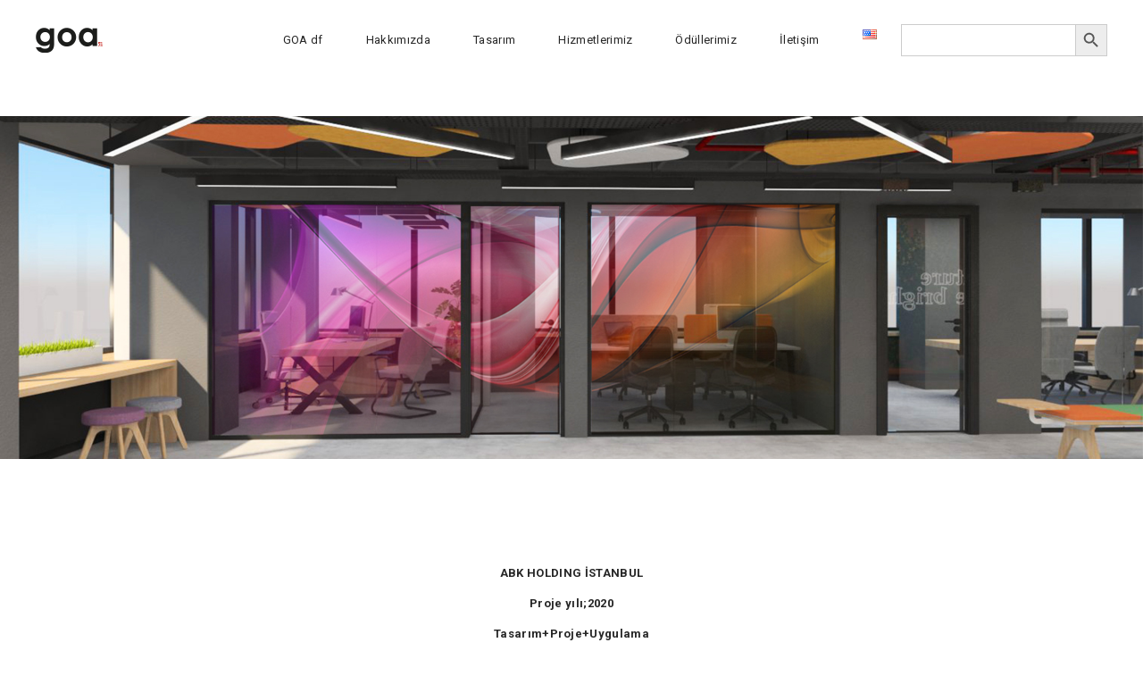

--- FILE ---
content_type: text/html; charset=UTF-8
request_url: https://goadf.com/portfolio-item/abk-holding/
body_size: 12149
content:
<!DOCTYPE html>
<html lang="tr-TR">
<head>
			
		<meta charset="UTF-8"/>
		<link rel="profile" href="https://gmpg.org/xfn/11" />
			
				<meta name="viewport" content="width=device-width,initial-scale=1,user-scalable=yes">
		<title>ABK HOLDING &#8211; Goa</title>
<meta name='robots' content='max-image-preview:large' />
<link rel="alternate" href="https://goadf.com/portfolio-item/abk-holding/" hreflang="tr" />
<link rel="alternate" href="https://goadf.com/en/portfolio-item/abk-holding-2/" hreflang="en" />
<link rel='dns-prefetch' href='//fonts.googleapis.com' />
<link rel='dns-prefetch' href='//s.w.org' />
<link rel="alternate" type="application/rss+xml" title="Goa &raquo; beslemesi" href="https://goadf.com/feed/" />
<link rel="alternate" type="application/rss+xml" title="Goa &raquo; yorum beslemesi" href="https://goadf.com/comments/feed/" />
<link rel="alternate" type="application/rss+xml" title="Goa &raquo; ABK HOLDING yorum beslemesi" href="https://goadf.com/portfolio-item/abk-holding/feed/" />
		<script type="text/javascript">
			window._wpemojiSettings = {"baseUrl":"https:\/\/s.w.org\/images\/core\/emoji\/13.0.1\/72x72\/","ext":".png","svgUrl":"https:\/\/s.w.org\/images\/core\/emoji\/13.0.1\/svg\/","svgExt":".svg","source":{"concatemoji":"https:\/\/goadf.com\/wp-includes\/js\/wp-emoji-release.min.js?ver=5.7.14"}};
			!function(e,a,t){var n,r,o,i=a.createElement("canvas"),p=i.getContext&&i.getContext("2d");function s(e,t){var a=String.fromCharCode;p.clearRect(0,0,i.width,i.height),p.fillText(a.apply(this,e),0,0);e=i.toDataURL();return p.clearRect(0,0,i.width,i.height),p.fillText(a.apply(this,t),0,0),e===i.toDataURL()}function c(e){var t=a.createElement("script");t.src=e,t.defer=t.type="text/javascript",a.getElementsByTagName("head")[0].appendChild(t)}for(o=Array("flag","emoji"),t.supports={everything:!0,everythingExceptFlag:!0},r=0;r<o.length;r++)t.supports[o[r]]=function(e){if(!p||!p.fillText)return!1;switch(p.textBaseline="top",p.font="600 32px Arial",e){case"flag":return s([127987,65039,8205,9895,65039],[127987,65039,8203,9895,65039])?!1:!s([55356,56826,55356,56819],[55356,56826,8203,55356,56819])&&!s([55356,57332,56128,56423,56128,56418,56128,56421,56128,56430,56128,56423,56128,56447],[55356,57332,8203,56128,56423,8203,56128,56418,8203,56128,56421,8203,56128,56430,8203,56128,56423,8203,56128,56447]);case"emoji":return!s([55357,56424,8205,55356,57212],[55357,56424,8203,55356,57212])}return!1}(o[r]),t.supports.everything=t.supports.everything&&t.supports[o[r]],"flag"!==o[r]&&(t.supports.everythingExceptFlag=t.supports.everythingExceptFlag&&t.supports[o[r]]);t.supports.everythingExceptFlag=t.supports.everythingExceptFlag&&!t.supports.flag,t.DOMReady=!1,t.readyCallback=function(){t.DOMReady=!0},t.supports.everything||(n=function(){t.readyCallback()},a.addEventListener?(a.addEventListener("DOMContentLoaded",n,!1),e.addEventListener("load",n,!1)):(e.attachEvent("onload",n),a.attachEvent("onreadystatechange",function(){"complete"===a.readyState&&t.readyCallback()})),(n=t.source||{}).concatemoji?c(n.concatemoji):n.wpemoji&&n.twemoji&&(c(n.twemoji),c(n.wpemoji)))}(window,document,window._wpemojiSettings);
		</script>
		<style type="text/css">
img.wp-smiley,
img.emoji {
	display: inline !important;
	border: none !important;
	box-shadow: none !important;
	height: 1em !important;
	width: 1em !important;
	margin: 0 .07em !important;
	vertical-align: -0.1em !important;
	background: none !important;
	padding: 0 !important;
}
</style>
	<link rel='stylesheet' id='layerslider-css'  href='https://goadf.com/wp-content/plugins/LayerSlider/assets/static/layerslider/css/layerslider.css?ver=7.14.2' type='text/css' media='all' />
<link rel='stylesheet' id='wp-block-library-css'  href='https://goadf.com/wp-includes/css/dist/block-library/style.min.css?ver=5.7.14' type='text/css' media='all' />
<link rel='stylesheet' id='contact-form-7-css'  href='https://goadf.com/wp-content/plugins/contact-form-7/includes/css/styles.css?ver=5.5.6.1' type='text/css' media='all' />
<link rel='stylesheet' id='trp-language-switcher-style-css'  href='https://goadf.com/wp-content/plugins/translatepress-multilingual/assets/css/trp-language-switcher.css?ver=2.9.8' type='text/css' media='all' />
<link rel='stylesheet' id='ivory-search-styles-css'  href='https://goadf.com/wp-content/plugins/add-search-to-menu/public/css/ivory-search.min.css?ver=5.5.9' type='text/css' media='all' />
<link rel='stylesheet' id='tamashi-elated-default-style-css'  href='https://goadf.com/wp-content/themes/tamashi/style.css?ver=5.7.14' type='text/css' media='all' />
<link rel='stylesheet' id='tamashi-elated-modules-css'  href='https://goadf.com/wp-content/themes/tamashi/assets/css/modules.min.css?ver=5.7.14' type='text/css' media='all' />
<style id='tamashi-elated-modules-inline-css' type='text/css'>
footer .eltd-footer-top-holder .eltd-grid-col-6 {
  padding-left: 10%;
}
@media only screen and (max-width: 1024px) {
footer .eltd-footer-top-holder .eltd-grid-col-6 {
padding-left: 2%;
} 
}
@media only screen and (max-width: 480px) {
footer .eltd-footer-top-holder .eltd-grid-col-6 {
padding-left: 5%;
} 
}
@media only screen and (max-width: 768px) {
body .pp_hoverContainer {
    height: 90%!important;
}
}

/* generated in /home/goadf/public_html/wp-content/themes/tamashi/framework/admin/options/general/map.php tamashi_elated_page_general_style function */
.postid-3712.eltd-boxed .eltd-wrapper { background-attachment: fixed;}


</style>
<link rel='stylesheet' id='eltd-font_awesome-css'  href='https://goadf.com/wp-content/themes/tamashi/assets/css/font-awesome/css/font-awesome.min.css?ver=5.7.14' type='text/css' media='all' />
<link rel='stylesheet' id='eltd-font_elegant-css'  href='https://goadf.com/wp-content/themes/tamashi/assets/css/elegant-icons/style.min.css?ver=5.7.14' type='text/css' media='all' />
<link rel='stylesheet' id='eltd-ion_icons-css'  href='https://goadf.com/wp-content/themes/tamashi/assets/css/ion-icons/css/ionicons.min.css?ver=5.7.14' type='text/css' media='all' />
<link rel='stylesheet' id='eltd-linea_icons-css'  href='https://goadf.com/wp-content/themes/tamashi/assets/css/linea-icons/style.css?ver=5.7.14' type='text/css' media='all' />
<link rel='stylesheet' id='eltd-linear_icons-css'  href='https://goadf.com/wp-content/themes/tamashi/assets/css/linear-icons/style.css?ver=5.7.14' type='text/css' media='all' />
<link rel='stylesheet' id='eltd-simple_line_icons-css'  href='https://goadf.com/wp-content/themes/tamashi/assets/css/simple-line-icons/simple-line-icons.css?ver=5.7.14' type='text/css' media='all' />
<link rel='stylesheet' id='eltd-dripicons-css'  href='https://goadf.com/wp-content/themes/tamashi/assets/css/dripicons/dripicons.css?ver=5.7.14' type='text/css' media='all' />
<link rel='stylesheet' id='mediaelement-css'  href='https://goadf.com/wp-includes/js/mediaelement/mediaelementplayer-legacy.min.css?ver=4.2.16' type='text/css' media='all' />
<link rel='stylesheet' id='wp-mediaelement-css'  href='https://goadf.com/wp-includes/js/mediaelement/wp-mediaelement.min.css?ver=5.7.14' type='text/css' media='all' />
<link rel='stylesheet' id='tamashi-elated-style-dynamic-css'  href='https://goadf.com/wp-content/themes/tamashi/assets/css/style_dynamic.css?ver=1614604034' type='text/css' media='all' />
<link rel='stylesheet' id='tamashi-elated-modules-responsive-css'  href='https://goadf.com/wp-content/themes/tamashi/assets/css/modules-responsive.min.css?ver=5.7.14' type='text/css' media='all' />
<link rel='stylesheet' id='tamashi-elated-style-dynamic-responsive-css'  href='https://goadf.com/wp-content/themes/tamashi/assets/css/style_dynamic_responsive.css?ver=1614604034' type='text/css' media='all' />
<link rel='stylesheet' id='tamashi-elated-google-fonts-css'  href='https://fonts.googleapis.com/css?family=Roboto+Mono%3A400%2C400i%2C500%2C500i%2C600%2C600i%2C700%2C700i%7COpen+Sans%3A400%2C400i%2C500%2C500i%2C600%2C600i%2C700%2C700i%7CRoboto%3A400%2C400i%2C500%2C500i%2C600%2C600i%2C700%2C700i&#038;subset=latin%2Clatin-ext&#038;ver=1.0.0' type='text/css' media='all' />
<link rel='stylesheet' id='js_composer_front-css'  href='https://goadf.com/wp-content/plugins/js_composer/assets/css/js_composer.min.css?ver=8.3.1' type='text/css' media='all' />
<link rel='stylesheet' id='bsf-Defaults-css'  href='https://goadf.com/wp-content/uploads/smile_fonts/Defaults/Defaults.css?ver=3.20.2' type='text/css' media='all' />
<script type='text/javascript' src='https://goadf.com/wp-includes/js/jquery/jquery.min.js?ver=3.5.1' id='jquery-core-js'></script>
<script type='text/javascript' src='https://goadf.com/wp-includes/js/jquery/jquery-migrate.min.js?ver=3.3.2' id='jquery-migrate-js'></script>
<script type='text/javascript' id='layerslider-utils-js-extra'>
/* <![CDATA[ */
var LS_Meta = {"v":"7.14.2","fixGSAP":"1"};
/* ]]> */
</script>
<script type='text/javascript' src='https://goadf.com/wp-content/plugins/LayerSlider/assets/static/layerslider/js/layerslider.utils.js?ver=7.14.2' id='layerslider-utils-js'></script>
<script type='text/javascript' src='https://goadf.com/wp-content/plugins/LayerSlider/assets/static/layerslider/js/layerslider.kreaturamedia.jquery.js?ver=7.14.2' id='layerslider-js'></script>
<script type='text/javascript' src='https://goadf.com/wp-content/plugins/LayerSlider/assets/static/layerslider/js/layerslider.transitions.js?ver=7.14.2' id='layerslider-transitions-js'></script>
<script></script><meta name="generator" content="Powered by LayerSlider 7.14.2 - Multi-Purpose, Responsive, Parallax, Mobile-Friendly Slider Plugin for WordPress." />
<!-- LayerSlider updates and docs at: https://layerslider.kreaturamedia.com -->
<link rel="https://api.w.org/" href="https://goadf.com/wp-json/" /><link rel="EditURI" type="application/rsd+xml" title="RSD" href="https://goadf.com/xmlrpc.php?rsd" />
<link rel="wlwmanifest" type="application/wlwmanifest+xml" href="https://goadf.com/wp-includes/wlwmanifest.xml" /> 
<meta name="generator" content="WordPress 5.7.14" />
<link rel="canonical" href="https://goadf.com/portfolio-item/abk-holding/" />
<link rel='shortlink' href='https://goadf.com/?p=3712' />
<link rel="alternate" type="application/json+oembed" href="https://goadf.com/wp-json/oembed/1.0/embed?url=https%3A%2F%2Fgoadf.com%2Fportfolio-item%2Fabk-holding%2F" />
<link rel="alternate" type="text/xml+oembed" href="https://goadf.com/wp-json/oembed/1.0/embed?url=https%3A%2F%2Fgoadf.com%2Fportfolio-item%2Fabk-holding%2F&#038;format=xml" />
<link rel="alternate" hreflang="en-US" href="https://goadf.com/en/portfolio-item/abk-holding/"/>
<link rel="alternate" hreflang="tr-TR" href="https://goadf.com/portfolio-item/abk-holding/"/>
<link rel="alternate" hreflang="en" href="https://goadf.com/en/portfolio-item/abk-holding/"/>
<link rel="alternate" hreflang="tr" href="https://goadf.com/portfolio-item/abk-holding/"/>
<meta name="generator" content="Powered by WPBakery Page Builder - drag and drop page builder for WordPress."/>
<link rel="icon" href="https://goadf.com/wp-content/uploads/2021/02/LOGO-SON-1.png" sizes="32x32" />
<link rel="icon" href="https://goadf.com/wp-content/uploads/2021/02/LOGO-SON-1.png" sizes="192x192" />
<link rel="apple-touch-icon" href="https://goadf.com/wp-content/uploads/2021/02/LOGO-SON-1.png" />
<meta name="msapplication-TileImage" content="https://goadf.com/wp-content/uploads/2021/02/LOGO-SON-1.png" />
<style type="text/css" data-type="vc_shortcodes-custom-css">.vc_custom_1513592925632{padding-top: 100px !important;}.vc_custom_1513593149173{padding-top: 125px !important;padding-bottom: 40px !important;}.vc_custom_1513593149173{padding-top: 125px !important;padding-bottom: 40px !important;}</style><noscript><style> .wpb_animate_when_almost_visible { opacity: 1; }</style></noscript><style type="text/css" media="screen">.is-menu path.search-icon-path { fill: #848484;}body .popup-search-close:after, body .search-close:after { border-color: #848484;}body .popup-search-close:before, body .search-close:before { border-color: #848484;}</style>			<style type="text/css">
					</style>
		</head>
<body class="portfolio-item-template-default single single-portfolio-item postid-3712 eltd-core-1.3.1 translatepress-tr_TR tamashi tamashi-ver-1.6 eltd-smooth-scroll eltd-smooth-page-transitions eltd-grid-1300 eltd-follow-portfolio-info eltd-fixed-on-scroll eltd-dropdown-animate-height eltd-header-standard eltd-menu-area-shadow-disable eltd-menu-area-in-grid-shadow-disable eltd-menu-area-border-disable eltd-menu-area-in-grid-border-disable eltd-logo-area-border-disable eltd-logo-area-in-grid-border-disable eltd-header-vertical-shadow-disable eltd-default-mobile-header eltd-sticky-up-mobile-header wpb-js-composer js-comp-ver-8.3.1 vc_responsive" itemscope itemtype="http://schema.org/WebPage">
	
    <div class="eltd-wrapper">
        <div class="eltd-wrapper-inner">
            
<header class="eltd-page-header">
		
			<div class="eltd-fixed-wrapper">
				
	<div class="eltd-menu-area eltd-menu-right">
				
						
			<div class="eltd-vertical-align-containers">
				<div class="eltd-position-left"><!--
				 --><div class="eltd-position-left-inner">
						

<div class="eltd-logo-wrapper">
    <a itemprop="url" href="https://goadf.com/" style="height: 28px;">
        <img itemprop="image" class="eltd-normal-logo" src="https://goadf.com/wp-content/uploads/2020/09/LOGO-SON.png" width="150" height="56" alt="logo" />
        <img itemprop="image" class="eltd-dark-logo" src="https://goadf.com/wp-content/uploads/2020/09/LOGO-SON.png" width="150" height="56" alt="dark logo" />        <img itemprop="image" class="eltd-light-logo" src="https://goadf.com/wp-content/uploads/2020/09/LOGO-SON.png" width="150" height="56" alt="light logo" />    </a>
</div>

											</div>
				</div>
								<div class="eltd-position-right"><!--
				 --><div class="eltd-position-right-inner">
													
<nav class="eltd-main-menu eltd-drop-down eltd-default-nav">
    <ul id="menu-yenimenu" class="clearfix"><li id="nav-menu-item-3321" class="menu-item menu-item-type-post_type menu-item-object-page menu-item-home  narrow"><a href="https://goadf.com/" class=""><span class="item_outer"><span class="item_text">GOA df</span></span></a></li>
<li id="nav-menu-item-3322" class="menu-item menu-item-type-post_type menu-item-object-page  narrow"><a href="https://goadf.com/hakkimizda/" class=""><span class="item_outer"><span class="item_text">Hakkımızda</span></span></a></li>
<li id="nav-menu-item-3294" class="menu-item menu-item-type-post_type menu-item-object-page  narrow"><a href="https://goadf.com/tasarim/" class=""><span class="item_outer"><span class="item_text">Tasarım</span></span></a></li>
<li id="nav-menu-item-3362" class="menu-item menu-item-type-post_type menu-item-object-page  narrow"><a href="https://goadf.com/hizmetlerimiz/" class=""><span class="item_outer"><span class="item_text">Hizmetlerimiz</span></span></a></li>
<li id="nav-menu-item-3327" class="menu-item menu-item-type-post_type menu-item-object-page  narrow"><a href="https://goadf.com/odullerimiz/" class=""><span class="item_outer"><span class="item_text">Ödüllerimiz</span></span></a></li>
<li id="nav-menu-item-3320" class="menu-item menu-item-type-post_type menu-item-object-page  narrow"><a href="https://goadf.com/iletisim/" class=""><span class="item_outer"><span class="item_text">İletişim</span></span></a></li>
<li id="nav-menu-item-5000-en" class="lang-item lang-item-162 lang-item-en lang-item-first menu-item menu-item-type-custom menu-item-object-custom  narrow"><a href="https://goadf.com/en/portfolio-item/abk-holding-2/" class=""><span class="item_outer"><span class="item_text"><img src="[data-uri]" alt="English" width="16" height="11" style="width: 16px; height: 11px;" /></span></span></a></li>
</ul></nav>

												<div id="text-14" class="widget widget_text eltd-header-widget-menu-area">			<div class="textwidget"><form data-min-no-for-search=1 data-result-box-max-height=400 data-form-id=4552 class="is-search-form is-form-style is-form-style-3 is-form-id-4552 is-ajax-search" action="https://goadf.com/" method="get" role="search" ><label for="is-search-input-4552"><span class="is-screen-reader-text">Şu kelime için arama yaptınız:</span><input  type="search" id="is-search-input-4552" name="s" value="" class="is-search-input" placeholder="" autocomplete=off /><span class="is-loader-image" style="display: none;background-image:url(https://goadf.com/wp-content/plugins/add-search-to-menu/public/images/spinner.gif);" ></span></label><button type="submit" class="is-search-submit"><span class="is-screen-reader-text">Search Button</span><span class="is-search-icon"><svg focusable="false" aria-label="Arama Yap" xmlns="http://www.w3.org/2000/svg" viewBox="0 0 24 24" width="24px"><path d="M15.5 14h-.79l-.28-.27C15.41 12.59 16 11.11 16 9.5 16 5.91 13.09 3 9.5 3S3 5.91 3 9.5 5.91 16 9.5 16c1.61 0 3.09-.59 4.23-1.57l.27.28v.79l5 4.99L20.49 19l-4.99-5zm-6 0C7.01 14 5 11.99 5 9.5S7.01 5 9.5 5 14 7.01 14 9.5 11.99 14 9.5 14z"></path></svg></span></button><input type="hidden" name="id" value="4552" /></form>
</div>
		</div>					</div>
				</div>
			</div>
			
			</div>
			
			</div>
		
		
	</header>


<header class="eltd-mobile-header">
		
	<div class="eltd-mobile-header-inner">
		<div class="eltd-mobile-header-holder">
			<div class="eltd-grid">
				<div class="eltd-vertical-align-containers">
					<div class="eltd-vertical-align-containers">
													<div class="eltd-mobile-menu-opener">
								<a href="javascript:void(0)">
									<span class="eltd-mobile-menu-icon">
										<span class="eltd-mobile-header-circle  eltd-circle-1"></span>
										<span class="eltd-mobile-header-circle  eltd-circle-2"></span>
										<span class="eltd-mobile-header-circle  eltd-circle-3"></span>
									</span>
																	</a>
							</div>
												<div class="eltd-position-center">
							<div class="eltd-position-center-inner">
								

<div class="eltd-mobile-logo-wrapper">
    <a itemprop="url" href="https://goadf.com/" style="height: 28px">
        <img itemprop="image" src="https://goadf.com/wp-content/uploads/2020/09/LOGO-SON.png" width="150" height="56" alt="Mobile Logo" />
    </a>
</div>

							</div>
						</div>
						<div class="eltd-position-right">
							<div class="eltd-position-right-inner">
															</div>
						</div>
					</div>
				</div>
			</div>
		</div>
		

	<nav class="eltd-mobile-nav" role="navigation" aria-label="Mobile Menu">
		<div class="eltd-grid">

			<ul id="menu-yenimenu-1" class=""><li id="mobile-menu-item-3321" class="menu-item menu-item-type-post_type menu-item-object-page menu-item-home "><a href="https://goadf.com/" class=""><span>GOA df</span></a></li>
<li id="mobile-menu-item-3322" class="menu-item menu-item-type-post_type menu-item-object-page "><a href="https://goadf.com/hakkimizda/" class=""><span>Hakkımızda</span></a></li>
<li id="mobile-menu-item-3294" class="menu-item menu-item-type-post_type menu-item-object-page "><a href="https://goadf.com/tasarim/" class=""><span>Tasarım</span></a></li>
<li id="mobile-menu-item-3362" class="menu-item menu-item-type-post_type menu-item-object-page "><a href="https://goadf.com/hizmetlerimiz/" class=""><span>Hizmetlerimiz</span></a></li>
<li id="mobile-menu-item-3327" class="menu-item menu-item-type-post_type menu-item-object-page "><a href="https://goadf.com/odullerimiz/" class=""><span>Ödüllerimiz</span></a></li>
<li id="mobile-menu-item-3320" class="menu-item menu-item-type-post_type menu-item-object-page "><a href="https://goadf.com/iletisim/" class=""><span>İletişim</span></a></li>
<li id="mobile-menu-item-5000-en" class="lang-item lang-item-162 lang-item-en lang-item-first menu-item menu-item-type-custom menu-item-object-custom "><a href="https://goadf.com/en/portfolio-item/abk-holding-2/" class=""><span><img src="[data-uri]" alt="English" width="16" height="11" style="width: 16px; height: 11px;" /></span></a></li>
</ul>		</div>
	</nav>

	</div>
	
	</header>

			<a id='eltd-back-to-top' href='#'>
                <span class="eltd-icon-stack">
                     <i class="eltd-icon-linea-icon icon-arrows-slim-up "></i>                </span>
			</a>
			        
            <div class="eltd-content" >
                <div class="eltd-content-inner"><div class="eltd-container">
    <div class="eltd-container-inner clearfix">
                    <div class="eltd-portfolio-single-holder eltd-ps-custom-layout">
                <div class="wpb-content-wrapper"><div data-vc-full-width="true" data-vc-full-width-init="false" data-vc-stretch-content="true" class="vc_row wpb_row vc_row-fluid vc_row-no-padding eltd-content-aligment-center" ><div class="wpb_column vc_column_container vc_col-sm-12"><div class="vc_column-inner"><div class="wpb_wrapper"><div class="eltd-elements-holder   eltd-one-column  eltd-responsive-mode-768 " ><div class="eltd-eh-item   eltd-horizontal-alignment-center " style="background-image: url(https://goadf.com/wp-content/uploads/2021/01/abk-banner.jpg)" data-item-class="eltd-eh-custom-2439" data-1280-1600="15% 28% 15% 28%" data-1024-1280="15% 28% 15% 28%" data-768-1024="15% 28% 15% 28%" data-680-768="15% 28% 15% 28%" data-680="6px 0 0 0">
	<div class="eltd-eh-item-inner">
		<div class="eltd-eh-item-content eltd-eh-custom-2439" style="padding: 15% 32% 15% 32%">
					</div>
	</div>
</div></div></div></div></div></div><div class="vc_row-full-width vc_clearfix"></div><div class="vc_row wpb_row vc_row-fluid vc_custom_1513592925632 eltd-content-aligment-center" ><div class="wpb_column vc_column_container vc_col-sm-12"><div class="vc_column-inner"><div class="wpb_wrapper"><div class="eltd-elements-holder   eltd-one-column  eltd-responsive-mode-768 " ><div class="eltd-eh-item   eltd-horizontal-alignment-center "  data-item-class="eltd-eh-custom-3456" data-1280-1600="6px 28% 0 28%" data-1024-1280="6px 25% 0 25%" data-768-1024="6px 20% 0 20%" data-680-768="6px 15% 0 15%" data-680="6px 0 0 0">
	<div class="eltd-eh-item-inner">
		<div class="eltd-eh-item-content eltd-eh-custom-3456" style="padding: 6px 32% 0 32%">
			
	<div class="wpb_text_column wpb_content_element" >
		<div class="wpb_wrapper">
			<p><strong>ABK HOLDING İSTANBUL</strong></p>
<p><strong>Proje yılı;2020</strong></p>
<p><strong>Tasarım+Proje+Uygulama</strong></p>

		</div>
	</div>
		</div>
	</div>
</div></div></div></div></div></div><div class="eltd-row-grid-section-wrapper "  ><div class="eltd-row-grid-section"><div class="vc_row wpb_row vc_row-fluid vc_custom_1513593149173" ><div class="wpb_column vc_column_container vc_col-sm-6"><div class="vc_column-inner"><div class="wpb_wrapper"><div class="eltd-image-gallery  eltd-ig-slider-type eltd-small-space  eltd-image-behavior-lightbox">
	<div class="eltd-ig-slider eltd-owl-slider" data-number-of-items="1" data-enable-loop="yes" data-enable-autoplay="yes" data-slider-speed="5000" data-slider-speed-animation="600" data-slider-padding="no" data-enable-navigation="yes" data-enable-pagination="yes" data-enable-auto-width="no">
					<div class="eltd-ig-image">
									<a itemprop="image" class="eltd-ig-lightbox eltd-block-drag-link" href="https://goadf.com/wp-content/uploads/2021/01/01-09.jpg" data-rel="prettyPhoto[image_gallery_pretty_photo-728]" title="01-09">
									<img width="1536" height="1167" src="https://goadf.com/wp-content/uploads/2021/01/01-09.jpg" class="attachment-full size-full" alt="" loading="lazy" srcset="https://goadf.com/wp-content/uploads/2021/01/01-09.jpg 1536w, https://goadf.com/wp-content/uploads/2021/01/01-09-300x228.jpg 300w, https://goadf.com/wp-content/uploads/2021/01/01-09-1024x778.jpg 1024w, https://goadf.com/wp-content/uploads/2021/01/01-09-768x584.jpg 768w" sizes="(max-width: 1536px) 100vw, 1536px" />									</a>
							</div>
					<div class="eltd-ig-image">
									<a itemprop="image" class="eltd-ig-lightbox eltd-block-drag-link" href="https://goadf.com/wp-content/uploads/2021/01/01-017.jpg" data-rel="prettyPhoto[image_gallery_pretty_photo-728]" title="01-017">
									<img width="1500" height="1500" src="https://goadf.com/wp-content/uploads/2021/01/01-017.jpg" class="attachment-full size-full" alt="" loading="lazy" srcset="https://goadf.com/wp-content/uploads/2021/01/01-017.jpg 1500w, https://goadf.com/wp-content/uploads/2021/01/01-017-300x300.jpg 300w, https://goadf.com/wp-content/uploads/2021/01/01-017-1024x1024.jpg 1024w, https://goadf.com/wp-content/uploads/2021/01/01-017-150x150.jpg 150w, https://goadf.com/wp-content/uploads/2021/01/01-017-768x768.jpg 768w, https://goadf.com/wp-content/uploads/2021/01/01-017-550x550.jpg 550w, https://goadf.com/wp-content/uploads/2021/01/01-017-1100x1100.jpg 1100w" sizes="(max-width: 1500px) 100vw, 1500px" />									</a>
							</div>
					<div class="eltd-ig-image">
									<a itemprop="image" class="eltd-ig-lightbox eltd-block-drag-link" href="https://goadf.com/wp-content/uploads/2021/01/01-016-R.jpg" data-rel="prettyPhoto[image_gallery_pretty_photo-728]" title="01-016-R">
									<img width="1500" height="1500" src="https://goadf.com/wp-content/uploads/2021/01/01-016-R.jpg" class="attachment-full size-full" alt="" loading="lazy" srcset="https://goadf.com/wp-content/uploads/2021/01/01-016-R.jpg 1500w, https://goadf.com/wp-content/uploads/2021/01/01-016-R-300x300.jpg 300w, https://goadf.com/wp-content/uploads/2021/01/01-016-R-1024x1024.jpg 1024w, https://goadf.com/wp-content/uploads/2021/01/01-016-R-150x150.jpg 150w, https://goadf.com/wp-content/uploads/2021/01/01-016-R-768x768.jpg 768w, https://goadf.com/wp-content/uploads/2021/01/01-016-R-550x550.jpg 550w, https://goadf.com/wp-content/uploads/2021/01/01-016-R-1100x1100.jpg 1100w" sizes="(max-width: 1500px) 100vw, 1500px" />									</a>
							</div>
					<div class="eltd-ig-image">
									<a itemprop="image" class="eltd-ig-lightbox eltd-block-drag-link" href="https://goadf.com/wp-content/uploads/2021/01/01-015.jpg" data-rel="prettyPhoto[image_gallery_pretty_photo-728]" title="01-015">
									<img width="1500" height="1500" src="https://goadf.com/wp-content/uploads/2021/01/01-015.jpg" class="attachment-full size-full" alt="" loading="lazy" srcset="https://goadf.com/wp-content/uploads/2021/01/01-015.jpg 1500w, https://goadf.com/wp-content/uploads/2021/01/01-015-300x300.jpg 300w, https://goadf.com/wp-content/uploads/2021/01/01-015-1024x1024.jpg 1024w, https://goadf.com/wp-content/uploads/2021/01/01-015-150x150.jpg 150w, https://goadf.com/wp-content/uploads/2021/01/01-015-768x768.jpg 768w, https://goadf.com/wp-content/uploads/2021/01/01-015-550x550.jpg 550w, https://goadf.com/wp-content/uploads/2021/01/01-015-1100x1100.jpg 1100w" sizes="(max-width: 1500px) 100vw, 1500px" />									</a>
							</div>
			</div>
</div></div></div></div><div class="wpb_column vc_column_container vc_col-sm-6"><div class="vc_column-inner"><div class="wpb_wrapper"><div class="eltd-elements-holder   eltd-one-column  eltd-responsive-mode-768 " ><div class="eltd-eh-item    "  data-item-class="eltd-eh-custom-6556" data-1280-1600="6px 28% 0 28%" data-1024-1280="6px 25% 0 25%" data-768-1024="6px 20% 0 20%" data-680-768="6px 15% 0 15%" data-680="6px 0 0 0">
	<div class="eltd-eh-item-inner">
		<div class="eltd-eh-item-content eltd-eh-custom-6556" style="padding: 6% 10px 6% 10px">
			
	<div class="wpb_text_column wpb_content_element" >
		<div class="wpb_wrapper">
			<h2>ABK Holding İstanbul</h2>

		</div>
	</div>

	<div class="wpb_text_column wpb_content_element" >
		<div class="wpb_wrapper">
			<p>Maslak’ taki Beybi Giz  Plaza’nın içinde yer alan 500m2′lik ABK holding  tek katta yer alan büyük bir hacimdir. Genel atmosferin çağın izlerini taşıması, modern ve ferah olması aynı zamanda da çalışacak personelin de rahat etmesi bizim için öncelik taşımıştır. Mevcut yüksek tavanları açık ofis kısmında kapatmayarak, havalandırma borularının şık ve düzenli bir şekilde gözükmesini sağlarken,tavan aplikasyonunu yaptığımız kumaş levhalar ile akustik izolasyon sağlanmıştır.Toplantı odasında şirketin uluslararası toplantılarına uygun şekilde donanım estelasyonları uygulanırken ,yönetici odalarında ise kişisel alanlar daha öne plana çıkarılmıştır.Projede aynı zamanda şirketimize ait ürün tasarımları kullanılmıştır.</p>

		</div>
	</div>
		</div>
	</div>
</div></div></div></div></div></div></div></div><div class="eltd-row-grid-section-wrapper "  ><div class="eltd-row-grid-section"><div class="vc_row wpb_row vc_row-fluid vc_custom_1513593149173" ><div class="wpb_column vc_column_container vc_col-sm-12"><div class="vc_column-inner"><div class="wpb_wrapper"><div class="eltd-image-gallery  eltd-ig-masonry-type eltd-small-space eltd-has-shadow eltd-image-behavior-lightbox">
	<div class="eltd-ig-inner eltd-outer-space eltd-ig-masonry eltd-ig-two-columns">
		<div class="eltd-ig-grid-sizer"></div>
		<div class="eltd-ig-grid-gutter"></div>
								<div class="eltd-ig-image eltd-item-space ">
				<div class="eltd-ig-image-inner">
											<a itemprop="image" class="eltd-ig-lightbox" href="https://goadf.com/wp-content/uploads/2021/01/01-18.jpg" data-rel="prettyPhoto[image_gallery_pretty_photo-630]" title="01-18">
											<img width="1536" height="883" src="https://goadf.com/wp-content/uploads/2021/01/01-18.jpg" class="attachment- size-" alt="" loading="lazy" srcset="https://goadf.com/wp-content/uploads/2021/01/01-18.jpg 1536w, https://goadf.com/wp-content/uploads/2021/01/01-18-300x172.jpg 300w, https://goadf.com/wp-content/uploads/2021/01/01-18-1024x589.jpg 1024w, https://goadf.com/wp-content/uploads/2021/01/01-18-768x442.jpg 768w" sizes="(max-width: 1536px) 100vw, 1536px" />											</a>
									</div>
			</div>
								<div class="eltd-ig-image eltd-item-space ">
				<div class="eltd-ig-image-inner">
											<a itemprop="image" class="eltd-ig-lightbox" href="https://goadf.com/wp-content/uploads/2021/01/01-023.jpg" data-rel="prettyPhoto[image_gallery_pretty_photo-630]" title="01-023">
											<img width="1500" height="1500" src="https://goadf.com/wp-content/uploads/2021/01/01-023.jpg" class="attachment- size-" alt="" loading="lazy" srcset="https://goadf.com/wp-content/uploads/2021/01/01-023.jpg 1500w, https://goadf.com/wp-content/uploads/2021/01/01-023-300x300.jpg 300w, https://goadf.com/wp-content/uploads/2021/01/01-023-1024x1024.jpg 1024w, https://goadf.com/wp-content/uploads/2021/01/01-023-150x150.jpg 150w, https://goadf.com/wp-content/uploads/2021/01/01-023-768x768.jpg 768w, https://goadf.com/wp-content/uploads/2021/01/01-023-550x550.jpg 550w, https://goadf.com/wp-content/uploads/2021/01/01-023-1100x1100.jpg 1100w" sizes="(max-width: 1500px) 100vw, 1500px" />											</a>
									</div>
			</div>
								<div class="eltd-ig-image eltd-item-space ">
				<div class="eltd-ig-image-inner">
											<a itemprop="image" class="eltd-ig-lightbox" href="https://goadf.com/wp-content/uploads/2021/01/01-019-scaled.jpg" data-rel="prettyPhoto[image_gallery_pretty_photo-630]" title="01-019">
											<img width="2560" height="1280" src="https://goadf.com/wp-content/uploads/2021/01/01-019-scaled.jpg" class="attachment- size-" alt="" loading="lazy" srcset="https://goadf.com/wp-content/uploads/2021/01/01-019-scaled.jpg 2560w, https://goadf.com/wp-content/uploads/2021/01/01-019-300x150.jpg 300w, https://goadf.com/wp-content/uploads/2021/01/01-019-1024x512.jpg 1024w, https://goadf.com/wp-content/uploads/2021/01/01-019-768x384.jpg 768w, https://goadf.com/wp-content/uploads/2021/01/01-019-1536x768.jpg 1536w, https://goadf.com/wp-content/uploads/2021/01/01-019-1100x550.jpg 1100w" sizes="(max-width: 2560px) 100vw, 2560px" />											</a>
									</div>
			</div>
								<div class="eltd-ig-image eltd-item-space ">
				<div class="eltd-ig-image-inner">
											<a itemprop="image" class="eltd-ig-lightbox" href="https://goadf.com/wp-content/uploads/2021/01/01-19.jpg" data-rel="prettyPhoto[image_gallery_pretty_photo-630]" title="01-19">
											<img width="1536" height="761" src="https://goadf.com/wp-content/uploads/2021/01/01-19.jpg" class="attachment- size-" alt="" loading="lazy" srcset="https://goadf.com/wp-content/uploads/2021/01/01-19.jpg 1536w, https://goadf.com/wp-content/uploads/2021/01/01-19-300x149.jpg 300w, https://goadf.com/wp-content/uploads/2021/01/01-19-1024x507.jpg 1024w, https://goadf.com/wp-content/uploads/2021/01/01-19-768x381.jpg 768w" sizes="(max-width: 1536px) 100vw, 1536px" />											</a>
									</div>
			</div>
								<div class="eltd-ig-image eltd-item-space ">
				<div class="eltd-ig-image-inner">
											<a itemprop="image" class="eltd-ig-lightbox" href="https://goadf.com/wp-content/uploads/2021/01/01-018.jpg" data-rel="prettyPhoto[image_gallery_pretty_photo-630]" title="01-018">
											<img width="1500" height="1500" src="https://goadf.com/wp-content/uploads/2021/01/01-018.jpg" class="attachment- size-" alt="" loading="lazy" srcset="https://goadf.com/wp-content/uploads/2021/01/01-018.jpg 1500w, https://goadf.com/wp-content/uploads/2021/01/01-018-300x300.jpg 300w, https://goadf.com/wp-content/uploads/2021/01/01-018-1024x1024.jpg 1024w, https://goadf.com/wp-content/uploads/2021/01/01-018-150x150.jpg 150w, https://goadf.com/wp-content/uploads/2021/01/01-018-768x768.jpg 768w, https://goadf.com/wp-content/uploads/2021/01/01-018-550x550.jpg 550w, https://goadf.com/wp-content/uploads/2021/01/01-018-1100x1100.jpg 1100w" sizes="(max-width: 1500px) 100vw, 1500px" />											</a>
									</div>
			</div>
			</div>
</div></div></div></div></div></div></div><div class="wpb_column vc_column_container vc_col-sm-12"><div class="vc_column-inner"><div class="wpb_wrapper"></div></div></div><div class="wpb_column vc_column_container vc_col-sm-12"><div class="vc_column-inner"><div class="wpb_wrapper">
	<div class="wpb_text_column wpb_content_element" >
		<div class="wpb_wrapper">
			<h2></h2>

		</div>
	</div>
</div></div></div>
</div>    <div class="eltd-ps-related-posts-holder">
    	<div class="eltd-related-posts-title-wrapper">
    		<h3 class="eltd-related-posts-title">Benzer Ürünler</h3>
    	</div>
        <div class="eltd-ps-related-posts">
                                    <div class="eltd-ps-related-post">
			                		                        <div class="eltd-ps-related-image">
				                        <img width="300" height="250" src="https://goadf.com/wp-content/uploads/2021/01/KAREUN-300x250.jpg" class="attachment-tamashi_elated_related_portfolio size-tamashi_elated_related_portfolio wp-post-image" alt="" loading="lazy" />	                            </div>
			                	                        <div class="eltd-ps-related-text">
	                            <div class="eltd-ps-related-text-wrapper">
	                            	<div class="eltd-ps-related-text-wrapper-inner">
				                        <h4 itemprop="name" class="eltd-ps-related-title entry-title">
					                        <a itemprop="url" href="https://goadf.com/portfolio-item/unkapani-pi%cc%87lavcisi/" target="_self">UNKAPANI PİLAVCISI</a>
				                        </h4>
				                        				                        					                        <div class="eltd-ps-related-categories">
						                        							                        <a itemprop="url" class="eltd-ps-related-category" href="https://goadf.com/portfolio-category/ic-mimari/">İç Mimari</a>
						                        					                        </div>
				                        			                        </div>
		                        </div>
	                        </div>
	                        <a itemprop="url" href="https://goadf.com/portfolio-item/unkapani-pi%cc%87lavcisi/" target="_self"></a>
                        </div>
	                                        <div class="eltd-ps-related-post">
			                		                        <div class="eltd-ps-related-image">
				                        <img width="300" height="250" src="https://goadf.com/wp-content/uploads/2021/01/anagrstandem-1-300x250.jpg" class="attachment-tamashi_elated_related_portfolio size-tamashi_elated_related_portfolio wp-post-image" alt="" loading="lazy" />	                            </div>
			                	                        <div class="eltd-ps-related-text">
	                            <div class="eltd-ps-related-text-wrapper">
	                            	<div class="eltd-ps-related-text-wrapper-inner">
				                        <h4 itemprop="name" class="eltd-ps-related-title entry-title">
					                        <a itemprop="url" href="https://goadf.com/portfolio-item/tandem-o%cc%88rme/" target="_self">TANDEM ÖRME</a>
				                        </h4>
				                        				                        					                        <div class="eltd-ps-related-categories">
						                        							                        <a itemprop="url" class="eltd-ps-related-category" href="https://goadf.com/portfolio-category/ic-mimari/">İç Mimari</a>
						                        					                        </div>
				                        			                        </div>
		                        </div>
	                        </div>
	                        <a itemprop="url" href="https://goadf.com/portfolio-item/tandem-o%cc%88rme/" target="_self"></a>
                        </div>
	                                        <div class="eltd-ps-related-post">
			                		                        <div class="eltd-ps-related-image">
				                        <img width="300" height="250" src="https://goadf.com/wp-content/uploads/2021/01/01-SE-300x250.jpg" class="attachment-tamashi_elated_related_portfolio size-tamashi_elated_related_portfolio wp-post-image" alt="" loading="lazy" />	                            </div>
			                	                        <div class="eltd-ps-related-text">
	                            <div class="eltd-ps-related-text-wrapper">
	                            	<div class="eltd-ps-related-text-wrapper-inner">
				                        <h4 itemprop="name" class="eltd-ps-related-title entry-title">
					                        <a itemprop="url" href="https://goadf.com/portfolio-item/s%cc%a7ekerbank-fitness/" target="_self">ŞEKERBANK FITNESS</a>
				                        </h4>
				                        				                        					                        <div class="eltd-ps-related-categories">
						                        							                        <a itemprop="url" class="eltd-ps-related-category" href="https://goadf.com/portfolio-category/ic-mimari/">İç Mimari</a>
						                        					                        </div>
				                        			                        </div>
		                        </div>
	                        </div>
	                        <a itemprop="url" href="https://goadf.com/portfolio-item/s%cc%a7ekerbank-fitness/" target="_self"></a>
                        </div>
	                                        <div class="eltd-ps-related-post">
			                		                        <div class="eltd-ps-related-image">
				                        <img width="300" height="250" src="https://goadf.com/wp-content/uploads/2021/01/SEKER01-300x250.jpg" class="attachment-tamashi_elated_related_portfolio size-tamashi_elated_related_portfolio wp-post-image" alt="" loading="lazy" />	                            </div>
			                	                        <div class="eltd-ps-related-text">
	                            <div class="eltd-ps-related-text-wrapper">
	                            	<div class="eltd-ps-related-text-wrapper-inner">
				                        <h4 itemprop="name" class="eltd-ps-related-title entry-title">
					                        <a itemprop="url" href="https://goadf.com/portfolio-item/s%cc%a7ekerbank-eg%cc%86i%cc%87ti%cc%87m-merkez/" target="_self">ŞEKERBANK EĞİTİM MERKEZ</a>
				                        </h4>
				                        				                        					                        <div class="eltd-ps-related-categories">
						                        							                        <a itemprop="url" class="eltd-ps-related-category" href="https://goadf.com/portfolio-category/ic-mimari/">İç Mimari</a>
						                        					                        </div>
				                        			                        </div>
		                        </div>
	                        </div>
	                        <a itemprop="url" href="https://goadf.com/portfolio-item/s%cc%a7ekerbank-eg%cc%86i%cc%87ti%cc%87m-merkez/" target="_self"></a>
                        </div>
	                        </div>
    </div>
            </div>
            </div>
</div></div> <!-- close div.content_inner -->
	</div> <!-- close div.content -->
					<footer class="eltd-page-footer">
				<div class="eltd-footer-top-holder">
	<div class="eltd-footer-top-inner eltd-grid">
		<div class="eltd-grid-row eltd-footer-top-alignment-left">
								<div class="eltd-column-content eltd-custom-footer-column eltd-grid-col-2">
						<div id="text-12" class="widget eltd-footer-column-1 widget_text"><div class="eltd-widget-title-holder"><h5 class="eltd-widget-title">Hakkımızda</h5></div>			<div class="textwidget"><p><img loading="lazy" class="alignnone size-full wp-image-3329" src="https://goadf.com/wp-content/uploads/2020/09/LOGO-SON.png" alt="" width="150" height="56" /></p>
<p>GOA Design Factory</p>
</div>
		</div>		
				
		<a class="eltd-social-icon-widget-holder eltd-icon-has-hover"  style="color: #000;;font-size: 24px;margin: 5px 5px 5px 5px;" href="https://www.facebook.com/goadesignfactory" target="_blank">
			<span class="eltd-social-icon-widget fa fa-facebook     "></span>		</a>
						
				
		<a class="eltd-social-icon-widget-holder eltd-icon-has-hover"  style="color: #000;;font-size: 24px;margin: 5px 5px 5px 5px;" href="https://www.instagram.com/goa_df/" target="_blank">
			<span class="eltd-social-icon-widget fa fa-instagram     "></span>		</a>
						
				
		<a class="eltd-social-icon-widget-holder eltd-icon-has-hover"  style="color: #000;;font-size: 24px;margin: 5px 5px 5px 5px;" href="https://tr.pinterest.com/goa_df/_created/" target="_blank">
			<span class="eltd-social-icon-widget fa fa-pinterest     "></span>		</a>
						
				
		<a class="eltd-social-icon-widget-holder eltd-icon-has-hover"  style="color: #000;;font-size: 24px;margin: 5px 5px 5px 5px;" href="https://www.linkedin.com/company/goa-df/" target="_self">
			<span class="eltd-social-icon-widget fa fa-linkedin     "></span>		</a>
									</div>
					<div class="eltd-column-content eltd-custom-footer-column eltd-grid-col-2">
						<div id="nav_menu-2" class="widget eltd-footer-column-2 widget_nav_menu"><div class="eltd-widget-title-holder"><h5 class="eltd-widget-title">Menu</h5></div><div class="menu-yenimenu-container"><ul id="menu-yenimenu-2" class="menu"><li id="menu-item-3321" class="menu-item menu-item-type-post_type menu-item-object-page menu-item-home menu-item-3321"><a href="https://goadf.com/">GOA df</a></li>
<li id="menu-item-3322" class="menu-item menu-item-type-post_type menu-item-object-page menu-item-3322"><a href="https://goadf.com/hakkimizda/">Hakkımızda</a></li>
<li id="menu-item-3294" class="menu-item menu-item-type-post_type menu-item-object-page menu-item-3294"><a href="https://goadf.com/tasarim/">Tasarım</a></li>
<li id="menu-item-3362" class="menu-item menu-item-type-post_type menu-item-object-page menu-item-3362"><a href="https://goadf.com/hizmetlerimiz/">Hizmetlerimiz</a></li>
<li id="menu-item-3327" class="menu-item menu-item-type-post_type menu-item-object-page menu-item-3327"><a href="https://goadf.com/odullerimiz/">Ödüllerimiz</a></li>
<li id="menu-item-3320" class="menu-item menu-item-type-post_type menu-item-object-page menu-item-3320"><a href="https://goadf.com/iletisim/">İletişim</a></li>
<li id="menu-item-5000-en" class="lang-item lang-item-162 lang-item-en lang-item-first menu-item menu-item-type-custom menu-item-object-custom menu-item-5000-en"><a href="https://goadf.com/en/portfolio-item/abk-holding-2/" hreflang="en-US" lang="en-US"><img src="[data-uri]" alt="English" width="16" height="11" style="width: 16px; height: 11px;" /></a></li>
</ul></div></div>					</div>
					<div class="eltd-column-content eltd-custom-footer-column eltd-grid-col-2">
											</div>
					<div class="eltd-column-content eltd-custom-footer-column eltd-grid-col-6">
								<div class="widget eltd-contact-form-7-widget ">
						<div role="form" class="wpcf7" id="wpcf7-f925-o1" lang="en-US" dir="ltr">
<div class="screen-reader-response"><p role="status" aria-live="polite" aria-atomic="true"></p> <ul></ul></div>
<form action="/portfolio-item/abk-holding/#wpcf7-f925-o1" method="post" class="wpcf7-form init" novalidate="novalidate" data-status="init">
<div style="display: none;">
<input type="hidden" name="_wpcf7" value="925" />
<input type="hidden" name="_wpcf7_version" value="5.5.6.1" />
<input type="hidden" name="_wpcf7_locale" value="en_US" />
<input type="hidden" name="_wpcf7_unit_tag" value="wpcf7-f925-o1" />
<input type="hidden" name="_wpcf7_container_post" value="0" />
<input type="hidden" name="_wpcf7_posted_data_hash" value="" />
</div>
<div class ="eltd-newsletter clearfix"><span class="wpcf7-form-control-wrap email"><input type="email" name="email" value="" size="40" maxlength="100" class="wpcf7-form-control wpcf7-text wpcf7-email wpcf7-validates-as-required wpcf7-validates-as-email" aria-required="true" aria-invalid="false" placeholder="E-posta Adresiniz" /></span><input type="submit" value="Bültene Üye Ol" class="wpcf7-form-control has-spinner wpcf7-submit" /></div>
<div class="wpcf7-response-output" aria-hidden="true"></div></form></div>		</div>
							</div>
					</div>
	</div>
</div><div class="eltd-footer-bottom-holder">
	<div class="eltd-footer-bottom-inner eltd-grid">
		<div class="eltd-grid-row ">
							<div class="eltd-grid-col-6">
					<div id="text-3" class="widget eltd-footer-bottom-column-1 widget_text">			<div class="textwidget"><p>© 2018 Elated Themes. All Rights Reserved. Terms and Conditions &#8211; Privacy Policy</p>
</div>
		</div>				</div>
							<div class="eltd-grid-col-6">
									</div>
					</div>
	</div>
</div>			</footer>
			</div> <!-- close div.eltd-wrapper-inner  -->
</div> <!-- close div.eltd-wrapper -->
<template id="tp-language" data-tp-language="tr_TR"></template><script type="text/html" id="wpb-modifications"> window.wpbCustomElement = 1; </script><link rel='stylesheet' id='ivory-ajax-search-styles-css'  href='https://goadf.com/wp-content/plugins/add-search-to-menu/public/css/ivory-ajax-search.min.css?ver=5.5.9' type='text/css' media='all' />
<script type='text/javascript' src='https://goadf.com/wp-includes/js/dist/vendor/wp-polyfill.min.js?ver=7.4.4' id='wp-polyfill-js'></script>
<script type='text/javascript' id='wp-polyfill-js-after'>
( 'fetch' in window ) || document.write( '<script src="https://goadf.com/wp-includes/js/dist/vendor/wp-polyfill-fetch.min.js?ver=3.0.0"></scr' + 'ipt>' );( document.contains ) || document.write( '<script src="https://goadf.com/wp-includes/js/dist/vendor/wp-polyfill-node-contains.min.js?ver=3.42.0"></scr' + 'ipt>' );( window.DOMRect ) || document.write( '<script src="https://goadf.com/wp-includes/js/dist/vendor/wp-polyfill-dom-rect.min.js?ver=3.42.0"></scr' + 'ipt>' );( window.URL && window.URL.prototype && window.URLSearchParams ) || document.write( '<script src="https://goadf.com/wp-includes/js/dist/vendor/wp-polyfill-url.min.js?ver=3.6.4"></scr' + 'ipt>' );( window.FormData && window.FormData.prototype.keys ) || document.write( '<script src="https://goadf.com/wp-includes/js/dist/vendor/wp-polyfill-formdata.min.js?ver=3.0.12"></scr' + 'ipt>' );( Element.prototype.matches && Element.prototype.closest ) || document.write( '<script src="https://goadf.com/wp-includes/js/dist/vendor/wp-polyfill-element-closest.min.js?ver=2.0.2"></scr' + 'ipt>' );( 'objectFit' in document.documentElement.style ) || document.write( '<script src="https://goadf.com/wp-includes/js/dist/vendor/wp-polyfill-object-fit.min.js?ver=2.3.4"></scr' + 'ipt>' );
</script>
<script type='text/javascript' id='contact-form-7-js-extra'>
/* <![CDATA[ */
var wpcf7 = {"api":{"root":"https:\/\/goadf.com\/wp-json\/","namespace":"contact-form-7\/v1"}};
/* ]]> */
</script>
<script type='text/javascript' src='https://goadf.com/wp-content/plugins/contact-form-7/includes/js/index.js?ver=5.5.6.1' id='contact-form-7-js'></script>
<script type='text/javascript' src='https://goadf.com/wp-includes/js/jquery/ui/core.min.js?ver=1.12.1' id='jquery-ui-core-js'></script>
<script type='text/javascript' src='https://goadf.com/wp-includes/js/jquery/ui/tabs.min.js?ver=1.12.1' id='jquery-ui-tabs-js'></script>
<script type='text/javascript' src='https://goadf.com/wp-includes/js/jquery/ui/accordion.min.js?ver=1.12.1' id='jquery-ui-accordion-js'></script>
<script type='text/javascript' id='mediaelement-core-js-before'>
var mejsL10n = {"language":"tr","strings":{"mejs.download-file":"Dosyay\u0131 indir","mejs.install-flash":"Flash oynat\u0131c\u0131 etkinle\u015ftirilmemi\u015f ya da kurulmam\u0131\u015f bir taray\u0131c\u0131 kullanmaktas\u0131n\u0131z. L\u00fctfen Flash oynat\u0131c\u0131 eklentinizi a\u00e7\u0131n ya da son s\u00fcr\u00fcm\u00fc https:\/\/get.adobe.com\/flashplayer\/ adresinden indirin","mejs.fullscreen":"Tam ekran","mejs.play":"Oynat","mejs.pause":"Durdur","mejs.time-slider":"Zaman kayd\u0131rac\u0131","mejs.time-help-text":"Sol\/sa\u011f tu\u015falr\u0131 ile bir saniye, yukar\u0131\/a\u015fa\u011f\u0131 tu\u015flar\u0131 ile 10 saniye ilerletin.","mejs.live-broadcast":"Canl\u0131 yay\u0131n","mejs.volume-help-text":"Yukar\u0131\/a\u015fa\u011f\u0131 tu\u015flar\u0131 ile sesi art\u0131r\u0131n ya da azalt\u0131n.","mejs.unmute":"Sesi geri a\u00e7","mejs.mute":"Sessiz","mejs.volume-slider":"Ses  kayd\u0131rac\u0131","mejs.video-player":"Video oynat\u0131c\u0131","mejs.audio-player":"Ses oynat\u0131c\u0131","mejs.captions-subtitles":"Ba\u015fl\u0131klar\/altyaz\u0131lar","mejs.captions-chapters":"B\u00f6l\u00fcmler","mejs.none":"Hi\u00e7biri","mejs.afrikaans":"Afrikanca","mejs.albanian":"Arnavut\u00e7a","mejs.arabic":"Arap\u00e7a","mejs.belarusian":"Beyaz Rus\u00e7a","mejs.bulgarian":"Bulgarca","mejs.catalan":"Katalanca","mejs.chinese":"\u00c7ince","mejs.chinese-simplified":"\u00c7ince (Basitle\u015ftirilmi\u015f)","mejs.chinese-traditional":"\u00c7ince (Geleneksel)","mejs.croatian":"H\u0131rvat\u00e7a","mejs.czech":"\u00c7ek\u00e7e","mejs.danish":"Danca","mejs.dutch":"Hollandal\u0131","mejs.english":"\u0130ngilizce","mejs.estonian":"Estonyaca","mejs.filipino":"Filipince","mejs.finnish":"Fince","mejs.french":"Frans\u0131z","mejs.galician":"Gali\u00e7yaca","mejs.german":"Almanca","mejs.greek":"Yunanca","mejs.haitian-creole":"Haiti kreyolu","mejs.hebrew":"\u0130branice","mejs.hindi":"Hint\u00e7e","mejs.hungarian":"Macarca","mejs.icelandic":"\u0130zlandaca","mejs.indonesian":"Endonezyaca","mejs.irish":"\u0130rlandaca","mejs.italian":"\u0130talyanca","mejs.japanese":"Japonca","mejs.korean":"Korece","mejs.latvian":"Letonca","mejs.lithuanian":"Litvanca","mejs.macedonian":"Makedonyaca","mejs.malay":"Malayaca","mejs.maltese":"Malta Dili","mejs.norwegian":"Norve\u00e7ce","mejs.persian":"Fars\u00e7a","mejs.polish":"leh\u00e7e","mejs.portuguese":"Portekizce","mejs.romanian":"Romence","mejs.russian":"Rus\u00e7a","mejs.serbian":"S\u0131rp\u00e7a","mejs.slovak":"Slovak\u00e7a","mejs.slovenian":"Sloven Dili","mejs.spanish":"\u0130spanyolca","mejs.swahili":"Svahili Dili","mejs.swedish":"\u0130sve\u00e7\u00e7e","mejs.tagalog":"Tagalogca","mejs.thai":"Tay Dili","mejs.turkish":"T\u00fcrk\u00e7e","mejs.ukrainian":"Ukraynaca","mejs.vietnamese":"Vietnamca","mejs.welsh":"Galler Dili","mejs.yiddish":"Eskenazi Dili"}};
</script>
<script type='text/javascript' src='https://goadf.com/wp-includes/js/mediaelement/mediaelement-and-player.min.js?ver=4.2.16' id='mediaelement-core-js'></script>
<script type='text/javascript' src='https://goadf.com/wp-includes/js/mediaelement/mediaelement-migrate.min.js?ver=5.7.14' id='mediaelement-migrate-js'></script>
<script type='text/javascript' id='mediaelement-js-extra'>
/* <![CDATA[ */
var _wpmejsSettings = {"pluginPath":"\/wp-includes\/js\/mediaelement\/","classPrefix":"mejs-","stretching":"responsive"};
/* ]]> */
</script>
<script type='text/javascript' src='https://goadf.com/wp-includes/js/mediaelement/wp-mediaelement.min.js?ver=5.7.14' id='wp-mediaelement-js'></script>
<script type='text/javascript' src='https://goadf.com/wp-content/themes/tamashi/assets/js/modules/plugins/jquery.appear.js?ver=5.7.14' id='appear-js'></script>
<script type='text/javascript' src='https://goadf.com/wp-content/themes/tamashi/assets/js/modules/plugins/modernizr.min.js?ver=5.7.14' id='modernizr-js'></script>
<script type='text/javascript' src='https://goadf.com/wp-includes/js/hoverIntent.min.js?ver=1.8.1' id='hoverIntent-js'></script>
<script type='text/javascript' src='https://goadf.com/wp-content/themes/tamashi/assets/js/modules/plugins/jquery.plugin.js?ver=5.7.14' id='jquery-plugin-js'></script>
<script type='text/javascript' src='https://goadf.com/wp-content/themes/tamashi/assets/js/modules/plugins/owl.carousel.min.js?ver=5.7.14' id='owl-carousel-js'></script>
<script type='text/javascript' src='https://goadf.com/wp-content/themes/tamashi/assets/js/modules/plugins/jquery.waypoints.min.js?ver=5.7.14' id='waypoints-js'></script>
<script type='text/javascript' src='https://goadf.com/wp-content/themes/tamashi/assets/js/modules/plugins/Chart.min.js?ver=5.7.14' id='chart-js'></script>
<script type='text/javascript' src='https://goadf.com/wp-content/themes/tamashi/assets/js/modules/plugins/fluidvids.min.js?ver=5.7.14' id='fluidvids-js'></script>
<script type='text/javascript' src='https://goadf.com/wp-content/plugins/js_composer/assets/lib/vendor/prettyphoto/js/jquery.prettyPhoto.min.js?ver=8.3.1' id='prettyphoto-js'></script>
<script type='text/javascript' src='https://goadf.com/wp-content/themes/tamashi/assets/js/modules/plugins/jquery.nicescroll.min.js?ver=5.7.14' id='nicescroll-js'></script>
<script type='text/javascript' src='https://goadf.com/wp-content/themes/tamashi/assets/js/modules/plugins/perfect-scrollbar.jquery.min.js?ver=5.7.14' id='perfect-scrollbar-js'></script>
<script type='text/javascript' src='https://goadf.com/wp-content/themes/tamashi/assets/js/modules/plugins/ScrollToPlugin.min.js?ver=5.7.14' id='ScrollToPlugin-js'></script>
<script type='text/javascript' src='https://goadf.com/wp-content/themes/tamashi/assets/js/modules/plugins/parallax.min.js?ver=5.7.14' id='parallax-js'></script>
<script type='text/javascript' src='https://goadf.com/wp-content/themes/tamashi/assets/js/modules/plugins/jquery.waitforimages.js?ver=5.7.14' id='waitforimages-js'></script>
<script type='text/javascript' src='https://goadf.com/wp-content/themes/tamashi/assets/js/modules/plugins/jquery.easing.1.3.js?ver=5.7.14' id='jquery-easing-1.3-js'></script>
<script type='text/javascript' src='https://goadf.com/wp-content/plugins/js_composer/assets/lib/vendor/node_modules/isotope-layout/dist/isotope.pkgd.min.js?ver=8.3.1' id='isotope-js'></script>
<script type='text/javascript' src='https://goadf.com/wp-content/themes/tamashi/assets/js/modules/plugins/packery-mode.pkgd.min.js?ver=5.7.14' id='packery-js'></script>
<script type='text/javascript' src='https://goadf.com/wp-content/themes/tamashi/assets/js/modules/plugins/swiper.min.js?ver=5.7.14' id='swiper-js'></script>
<script type='text/javascript' src='https://goadf.com/wp-content/themes/tamashi/assets/js/modules/plugins/jquery.mousewheel.min.js?ver=5.7.14' id='mousewheel-js'></script>
<script type='text/javascript' src='https://goadf.com/wp-content/plugins/eltd-core/shortcodes/countdown/assets/js/plugins/jquery.countdown.min.js?ver=5.7.14' id='countdown-js'></script>
<script type='text/javascript' src='https://goadf.com/wp-content/plugins/eltd-core/shortcodes/counter/assets/js/plugins/counter.js?ver=5.7.14' id='counter-js'></script>
<script type='text/javascript' src='https://goadf.com/wp-content/plugins/eltd-core/shortcodes/counter/assets/js/plugins/absoluteCounter.min.js?ver=5.7.14' id='absoluteCounter-js'></script>
<script type='text/javascript' src='https://goadf.com/wp-content/plugins/eltd-core/shortcodes/custom-font/assets/js/plugins/typed.js?ver=5.7.14' id='typed-js'></script>
<script type='text/javascript' src='https://goadf.com/wp-content/plugins/eltd-core/shortcodes/full-screen-sections/assets/js/plugins/jquery.fullPage.min.js?ver=5.7.14' id='fullPage-js'></script>
<script type='text/javascript' src='https://goadf.com/wp-content/plugins/eltd-core/shortcodes/pie-chart/assets/js/plugins/easypiechart.js?ver=5.7.14' id='easypiechart-js'></script>
<script type='text/javascript' src='https://goadf.com/wp-content/plugins/eltd-core/shortcodes/uncovering-sections/assets/js/plugins/curtain.js?ver=5.7.14' id='curtain-js'></script>
<script type='text/javascript' src='https://goadf.com/wp-content/plugins/eltd-core/shortcodes/vertical-split-slider/assets/js/plugins/jquery.multiscroll.min.js?ver=5.7.14' id='multiscroll-js'></script>
<script type='text/javascript' src='https://goadf.com/wp-content/plugins/eltd-core/post-types/portfolio/shortcodes/horizontally-scrolling-portfolio-list/assets/js/plugins/TweenMax.min.js?ver=5.7.14' id='TweenMax-js'></script>
<script type='text/javascript' id='tamashi-elated-modules-js-extra'>
/* <![CDATA[ */
var eltdGlobalVars = {"vars":{"eltdAddForAdminBar":0,"eltdElementAppearAmount":-100,"eltdAjaxUrl":"https:\/\/goadf.com\/wp-admin\/admin-ajax.php","eltdStickyHeaderHeight":0,"eltdStickyHeaderTransparencyHeight":70,"eltdTopBarHeight":0,"eltdLogoAreaHeight":0,"eltdMenuAreaHeight":90,"eltdMobileHeaderHeight":70}};
var eltdPerPageVars = {"vars":{"eltdStickyScrollAmount":0,"eltdHeaderTransparencyHeight":90,"eltdHeaderVerticalWidth":0}};
/* ]]> */
</script>
<script type='text/javascript' src='https://goadf.com/wp-content/themes/tamashi/assets/js/modules.min.js?ver=5.7.14' id='tamashi-elated-modules-js'></script>
<script type='text/javascript' id='ivory-search-scripts-js-extra'>
/* <![CDATA[ */
var IvorySearchVars = {"is_analytics_enabled":"1"};
/* ]]> */
</script>
<script type='text/javascript' src='https://goadf.com/wp-content/plugins/add-search-to-menu/public/js/ivory-search.min.js?ver=5.5.9' id='ivory-search-scripts-js'></script>
<script type='text/javascript' src='https://goadf.com/wp-includes/js/wp-embed.min.js?ver=5.7.14' id='wp-embed-js'></script>
<script type='text/javascript' id='ivory-ajax-search-scripts-js-extra'>
/* <![CDATA[ */
var IvoryAjaxVars = {"ajaxurl":"https:\/\/goadf.com\/wp-admin\/admin-ajax.php","ajax_nonce":"d91c24b9bb"};
/* ]]> */
</script>
<script type='text/javascript' src='https://goadf.com/wp-content/plugins/add-search-to-menu/public/js/ivory-ajax-search.min.js?ver=5.5.9' id='ivory-ajax-search-scripts-js'></script>
<script type='text/javascript' src='https://goadf.com/wp-content/plugins/js_composer/assets/js/dist/js_composer_front.min.js?ver=8.3.1' id='wpb_composer_front_js-js'></script>
<script></script><script defer src="https://static.cloudflareinsights.com/beacon.min.js/vcd15cbe7772f49c399c6a5babf22c1241717689176015" integrity="sha512-ZpsOmlRQV6y907TI0dKBHq9Md29nnaEIPlkf84rnaERnq6zvWvPUqr2ft8M1aS28oN72PdrCzSjY4U6VaAw1EQ==" data-cf-beacon='{"version":"2024.11.0","token":"74f1beb68a2041089376159e216d42a8","r":1,"server_timing":{"name":{"cfCacheStatus":true,"cfEdge":true,"cfExtPri":true,"cfL4":true,"cfOrigin":true,"cfSpeedBrain":true},"location_startswith":null}}' crossorigin="anonymous"></script>
</body>
</html>

--- FILE ---
content_type: text/css
request_url: https://goadf.com/wp-content/themes/tamashi/style.css?ver=5.7.14
body_size: -55
content:
/*
Theme Name: Tamashi
Theme URI: https://tamashi.qodeinteractive.com/
Description: A Contemporary Portfolio Theme
Author: Elated Themes
Author URI: http://themeforest.net/user/elated-themes
Text Domain: tamashi
Tags: one-column, two-columns, three-columns, four-columns, left-sidebar, right-sidebar, custom-menu, featured-images, flexible-header, post-formats, sticky-post, threaded-comments, translation-ready
Version: 1.6
License: GNU General Public License
License URI: licence/GPL.txt

CSS changes can be made in files in the /css/ folder. This is a placeholder file required by WordPress, so do not delete it.

*/
.eltd-portfolio-list-holder article .eltd-pl-item-inner{
	filter: grayscale(1);
}
.eltd-portfolio-list-holder article .eltd-pl-item-inner:hover{
	filter: grayscale(0);
	transition: 0.4s;
}

.font-roboto{
	font-family: Roboto;
}
.eltd-search-label{
	display: none !important;
}


--- FILE ---
content_type: text/css
request_url: https://goadf.com/wp-content/themes/tamashi/assets/css/style_dynamic.css?ver=1614604034
body_size: 130
content:
/* generated in /home/goadfcom/public_html/wp-content/themes/tamashi/assets/custom-styles/general-custom-styles.php tamashi_elated_design_styles function */
body { font-family: Roboto;}

/* generated in /home/goadfcom/public_html/wp-content/themes/tamashi/assets/custom-styles/general-custom-styles.php tamashi_elated_h1_styles function */
h1 { font-family: Roboto;}

/* generated in /home/goadfcom/public_html/wp-content/themes/tamashi/assets/custom-styles/general-custom-styles.php tamashi_elated_h2_styles function */
h2 { font-family: Roboto;}

/* generated in /home/goadfcom/public_html/wp-content/themes/tamashi/assets/custom-styles/general-custom-styles.php tamashi_elated_h3_styles function */
h3 { font-family: Roboto;}

/* generated in /home/goadfcom/public_html/wp-content/themes/tamashi/assets/custom-styles/general-custom-styles.php tamashi_elated_h4_styles function */
h4 { font-family: Roboto;}

/* generated in /home/goadfcom/public_html/wp-content/themes/tamashi/assets/custom-styles/general-custom-styles.php tamashi_elated_h5_styles function */
h5 { font-family: Roboto;}

/* generated in /home/goadfcom/public_html/wp-content/themes/tamashi/assets/custom-styles/general-custom-styles.php tamashi_elated_h6_styles function */
h6 { font-family: Roboto;}

/* generated in /home/goadfcom/public_html/wp-content/themes/tamashi/framework/modules/error404/custom-styles/custom-styles.php tamashi_elated_404_header_general_styles function */
.eltd-404-page .eltd-page-header .eltd-menu-area { background-color: rgba(255, 255, 255, 0) !important;}

/* generated in /home/goadfcom/public_html/wp-content/themes/tamashi/framework/modules/footer/admin/custom-styles/footer-custom-styles.php tamashi_elated_footer_top_general_styles function */
.eltd-page-footer .eltd-footer-top-holder { background-color: #f7f7f7;}

/* generated in /home/goadfcom/public_html/wp-content/themes/tamashi/framework/modules/header/types/fixed-header/admin/custom-styles/fixed-header-custom-styles.php tamashi_elated_fixed_header_styles function */
.eltd-fixed-wrapper.fixed .eltd-main-menu > ul > li > a { font-family: Roboto;}

/* generated in /home/goadfcom/public_html/wp-content/themes/tamashi/framework/modules/header/types/header-vertical-sliding/admin/custom-styles/header-vertical-sliding-custom-styles.php tamashi_elated_vertical_sliding_menu_styles function */
.eltd-header-vertical-sliding .eltd-vertical-menu-area .eltd-vertical-area-background { background-color: #ffffff;border-right: 1px solid #4b4b4b;}

/* generated in /home/goadfcom/public_html/wp-content/themes/tamashi/framework/modules/header/types/header-vertical/admin/custom-styles/header-vertical-custom-styles.php tamashi_elated_vertical_menu_styles function */
.eltd-vertical-menu-area .eltd-vertical-area-background { background-color: #ffffff;border-right: 1px solid #4b4b4b;}

/* generated in /home/goadfcom/public_html/wp-content/themes/tamashi/framework/modules/header/types/top-header/admin/custom-styles/top-header-custom-styles.php tamashi_elated_header_top_bar_styles function */
.eltd-top-bar-background { height: 91px;}

/* generated in /home/goadfcom/public_html/wp-content/themes/tamashi/framework/modules/header/admin/custom-styles/header-custom-styles.php tamashi_elated_main_menu_styles function */
.eltd-main-menu > ul > li > a { font-family: Roboto;}

/* generated in /home/goadfcom/public_html/wp-content/themes/tamashi/framework/modules/header/admin/custom-styles/header-custom-styles.php tamashi_elated_main_menu_styles function */
.eltd-drop-down .second .inner > ul > li > a { font-family: Roboto;}

/* generated in /home/goadfcom/public_html/wp-content/themes/tamashi/framework/modules/header/admin/custom-styles/header-custom-styles.php tamashi_elated_main_menu_styles function */
.eltd-drop-down .wide .second .inner > ul > li > a { font-family: Roboto;}

/* generated in /home/goadfcom/public_html/wp-content/themes/tamashi/framework/modules/header/admin/custom-styles/header-custom-styles.php tamashi_elated_main_menu_styles function */
.eltd-drop-down .second .inner ul li ul li a { font-family: Roboto;}

/* generated in /home/goadfcom/public_html/wp-content/themes/tamashi/framework/modules/header/admin/custom-styles/header-custom-styles.php tamashi_elated_main_menu_styles function */
.eltd-drop-down .wide .second .inner ul li ul li a { font-family: Roboto;}

/* generated in /home/goadfcom/public_html/wp-content/themes/tamashi/framework/modules/search/admin/custom-styles/search-custom-styles.php tamashi_elated_search_opener_icon_size function */
.eltd-search-opener { font-size: 20px;}



--- FILE ---
content_type: text/css
request_url: https://goadf.com/wp-content/themes/tamashi/assets/css/style_dynamic_responsive.css?ver=1614604034
body_size: -138
content:
@media only screen and (min-width: 1025px) and (max-width: 1280px) {
/* generated in /home/goadfcom/public_html/wp-content/themes/tamashi/assets/custom-styles/general-custom-styles-responsive.php tamashi_elated_h1_responsive_styles4 function */
h1 { font-size: 40px;}

}
@media only screen and (max-width: 1024px){
/* generated in /home/goadfcom/public_html/wp-content/themes/tamashi/assets/custom-styles/general-custom-styles-responsive.php tamashi_elated_content_responsive_styles function */
.eltd-content .eltd-content-inner > .eltd-container > .eltd-container-inner, .eltd-content .eltd-content-inner > .eltd-full-width > .eltd-full-width-inner { padding-top: 50px!important;}

}

@media only screen and (min-width: 769px) and (max-width: 1024px){
/* generated in /home/goadfcom/public_html/wp-content/themes/tamashi/assets/custom-styles/general-custom-styles-responsive.php tamashi_elated_h1_responsive_styles3 function */
h1 { font-size: 40px;}

}

@media only screen and (min-width: 681px) and (max-width: 768px){
/* generated in /home/goadfcom/public_html/wp-content/themes/tamashi/assets/custom-styles/general-custom-styles-responsive.php tamashi_elated_h1_responsive_styles function */
h1 { font-size: 40px;}

}

@media only screen and (max-width: 680px){
/* generated in /home/goadfcom/public_html/wp-content/themes/tamashi/assets/custom-styles/general-custom-styles-responsive.php tamashi_elated_h1_responsive_styles2 function */
h1 { font-size: 30px;}

}

--- FILE ---
content_type: text/javascript
request_url: https://goadf.com/wp-content/plugins/eltd-core/shortcodes/uncovering-sections/assets/js/plugins/curtain.js?ver=5.7.14
body_size: 3471
content:
/*
* Curtain.js - Create an unique page transitioning system
* ---
* Version: 2
* Copyright 2011, Victor Coulon (http://victorcoulon.fr)
* Released under the MIT Licence
*/

(function ( $, window, document, undefined ) {

    var pluginName = 'curtain',
        defaults = {
            scrollSpeed: 400,
            bodyHeight: 0,
            linksArray: [],
            mobile: false,
            scrollButtons: {},
            controls: null,
            curtainLinks: '.curtain-links',
            enableKeys: true,
            easing: 'swing',
            disabled: false,
            nextSlide: function() {},
            prevSlide: function() {}
        };

    // The actual plugin constructor
    function Plugin( element, options ) {
        var self = this;

        // Public attributes
        this.element = element;
        this.options = $.extend( {}, defaults, options) ;

        this._defaults = defaults;
        this._name = pluginName;
        this._ignoreHashChange = false;

        this.init();
    }

    Plugin.prototype = {
        init: function () {
            var self = this;

            // Cache element
            this.$element = $(this.element);
            this.$li = $(this.element).find('>li');
            this.$liLength = this.$li.length;
            self.$windowHeight = $(window).height();
            self.$elDatas = {};
            self.$document = $(document);
            self.$window = $(window);


            self.webkit = (navigator.userAgent.indexOf('Chrome') > -1 || navigator.userAgent.indexOf("Safari") > -1);
            $.msie = /msie/.test(navigator.userAgent.toLowerCase()); 
            $.mozilla = /firefox/.test(navigator.userAgent.toLowerCase()); 
            $.Android = (navigator.userAgent.match(/Android/i));
            $.iPhone = ((navigator.userAgent.match(/iPhone/i)) || (navigator.userAgent.match(/iPod/i)));
            $.iPad = ((navigator.userAgent.match(/iPad/i)));
            $.iOs4 = (/OS [1-4]_[0-9_]+ like Mac OS X/i.test(navigator.userAgent));

            /*if($.iPhone || $.iPad || $.Android || self.options.disabled){
                this.options.mobile = true;
                this.$li.css({position:'relative'});
                this.$element.find('.fixed').css({position:'absolute'});
            }*/

            if(this.options.mobile){
               this.scrollEl =  this.$element;
            } else if($.mozilla || $.msie) {
                this.scrollEl = $('html');
            } else {
                this.scrollEl = $('body');
            }

            if(self.options.controls){
                self.options.scrollButtons['up'] =  $(self.options.controls).find('[href="#up"]');
                self.options.scrollButtons['down'] =  $(self.options.controls).find('[href="#down"]');

                if(!$.iOs4 && ($.iPhone || $.iPad)){
                    self.$element.css({
                        position:'fixed',
                        top:0,
                        left:0,
                        right:0,
                        bottom:0,
                        '-webkit-overflow-scrolling':'touch',
                        overflow:'auto'
                    });
                    $(self.options.controls).css({position:'absolute'});
                }
            }

            // When all image is loaded
            var callbackImageLoaded = function(){
                self.setDimensions();
                self.$li.eq(0).addClass('current');

                self.setCache();
                
                if(!self.options.mobile){
                    if(self.$li.eq(1).length)
                        self.$li.eq(1).nextAll().addClass('hidden');
                }

                self.setEvents();
                self.setLinks();
                self.isHashIsOnList(location.hash.substring(1));
            };

            if(self.$element.find('img').length)
                self.imageLoaded(callbackImageLoaded);
            else
                callbackImageLoaded();

        },
        // Events
        scrollToPosition: function (direction){
            var position = null,
                self = this;

            if(self.scrollEl.is(':animated')){
                return false;
            }

            if(direction === 'up' || direction == 'down'){
                // Keyboard event
                var $next = (direction === 'up') ? self.$current.prev() : self.$current.next();

                // Step in the current panel ?
                if(self.$step){

                    if(!self.$current.find('.current-step').length){
                        self.$step.eq(0).addClass('current-step');
                    }
                        
                    var $nextStep = (direction === 'up') ? self.$current.find('.current-step').prev('.step') : self.$current.find('.current-step').next('.step');

                    if($nextStep.length) {
                        position = (self.options.mobile) ? $nextStep.position().top + self.$elDatas[self.$current.index()]['data-position'] : $nextStep.position().top + self.$elDatas[self.$current.index()]['data-position'];
                    }
                }

                position = position || ((self.$elDatas[$next.index()] === undefined) ? null : self.$elDatas[$next.index()]['data-position']);

                if(position !== null){
                    self.scrollEl.animate({
                        scrollTop: position
                    }, self.options.scrollSpeed, self.options.easing);
                }

            } else if(direction === 'top'){
                self.scrollEl.animate({
                    scrollTop:0
                }, self.options.scrollSpeed, self.options.easing);
            } else if(direction === 'bottom'){
                self.scrollEl.animate({
                    scrollTop:self.options.bodyHeight
                }, self.options.scrollSpeed, self.options.easing);
            } else {
                var index = $("#"+direction).index(),
                    speed = Math.abs(self.currentIndex-index) * (this.options.scrollSpeed*4) / self.$liLength;

                self.scrollEl.animate({
                    scrollTop:self.$elDatas[index]['data-position'] || null
                }, (speed <= self.options.scrollSpeed) ? self.options.scrollSpeed : speed, this.options.easing);
            }
            
        },
        scrollEvent: function() {
            var self = this,
                docTop = self.$document.scrollTop();

            if(docTop < self.currentP && self.currentIndex > 0){
                // Scroll to top
                self._ignoreHashChange = true;

                if(self.$current.prev().attr('id'))
                    self.setHash(self.$current.prev().attr('id'));
                
                self.$current
                    .removeClass('current')
                    .css( (self.webkit) ? {'-webkit-transform': 'translateY(0px) translateZ(0)'} : {marginTop: 0} )
                    .nextAll().addClass('hidden').end()
                    .prev().addClass('current').removeClass('hidden');
  
                self.setCache();
                self.options.prevSlide();

            } else if(docTop < (self.currentP + self.currentHeight)){

                // Animate the current pannel during the scroll
                if(self.webkit)
                    self.$current.css({'-webkit-transform': 'translateY('+(-(docTop-self.currentP))+'px) translateZ(0)' });
                else
                    self.$current.css({marginTop: -(docTop-self.currentP) });

                // If there is a fixed element in the current panel
                if(self.$fixedLength){
                    var dataTop = parseInt(self.$fixed.attr('data-top'), 10);

                    if(docTop + self.$windowHeight >= self.currentP + self.currentHeight){
                        self.$fixed.css({
                            position: 'fixed'
                        });
                    } else {
                        self.$fixed.css({
                            position: 'absolute',
                            marginTop: Math.abs(docTop-self.currentP)
                        });
                    }
                }
                
                // If there is a step element in the current panel
                if(self.$stepLength){
                    $.each(self.$step, function(i,el){
                        if(($(el).position().top+self.currentP) <= docTop+5 && $(el).position().top + self.currentP + $(el).height() >= docTop+5){
                            if(!$(el).hasClass('current-step')){
                                self.$step.removeClass('current-step');
                                $(el).addClass('current-step');
                                return false;
                            }
                        }
                    });
                }


                if(self.parallaxBg){
                    var tr = docTop * -0.07;

                    self.parallaxBg.css({
                        '-webkit-transform' : 'translate3d(0,' + tr + 'px,0)',
                        '-moz-transform'    : 'translate3d(0,' + tr + 'px,0)',
                        'transform'         : 'translate3d(0,' + tr + 'px,0)'
                    });
                }

                if(self.$fade.length){
                    self.$fade.css({
                        'z-index': self.z - 1,
                        'opacity': Math.abs(1- ( (docTop-self.currentP) / self.$windowHeight))
                    });
                }

                if(self.$slowScroll.length){
                    self.$slowScroll.css({
                        'margin-top' : (docTop / self.$slowScroll.attr('data-slow-scroll'))
                    });
                }

            } else {
                // Scroll bottom
                self._ignoreHashChange = true;
                if(self.$current.next().attr('id'))
                    self.setHash(self.$current.next().attr('id'));

                self.$current.removeClass('current')
                    .addClass('hidden')
                    .next('li').addClass('current').next('li').removeClass('hidden');

                self.setCache();
                self.options.nextSlide();
            }

        },
        scrollMobileEvent: function() {
            var self = this,
                docTop = self.$element.scrollTop();

            if(docTop+10 < self.currentP && self.currentIndex > 0){

                // Scroll to top
                self._ignoreHashChange = true;

                if(self.$current.prev().attr('id'))
                    self.setHash(self.$current.prev().attr('id'));

                self.$current.removeClass('current').prev().addClass('current');
                self.setCache();
                self.options.prevSlide();
            } else if(docTop+10 < (self.currentP + self.currentHeight)){

                // If there is a step element in the current panel
                if(self.$stepLength){
                    $.each(self.$step, function(i,el){
                        if(($(el).position().top+self.currentP) <= docTop && (($(el).position().top+self.currentP) + $(el).outerHeight()) >= docTop){
                            if(!$(el).hasClass('current-step')){
                                self.$step.removeClass('current-step');
                                $(el).addClass('current-step');
                            }
                        }
                    });
                }

            } else {

                // Scroll bottom
                self._ignoreHashChange = true;
                if(self.$current.next().attr('id'))
                    self.setHash(self.$current.next().attr('id'));

                self.$current.removeClass('current').next().addClass('current');
                self.setCache();
                self.options.nextSlide();
            }


        },
        // Setters
        setDimensions: function(){
            var self = this,
                levelHeight = 0,
                cover = false,
                height = null;
            
            self.$windowHeight = self.$window.height();

            this.$li.each(function(index) {
                var $self = $(this);
                cover = $self.hasClass('cover');

                if(cover){
                    $self.css({height: self.$windowHeight, zIndex: 20-index})
                        .attr('data-height',self.$windowHeight)
                        .attr('data-position',levelHeight);

                    self.$elDatas[$self.index()] = {
                        'data-height': parseInt(self.$windowHeight,10),
                        'data-position': parseInt(levelHeight, 10)
                    };

                    levelHeight += self.$windowHeight;

                } else{
                    height = ($self.outerHeight() <= self.$windowHeight) ? self.$windowHeight : $self.outerHeight();
                    $self.css({minHeight: height, zIndex: 20-index})
                        .attr('data-height',height)
                        .attr('data-position',levelHeight);
                    
                     self.$elDatas[$self.index()] = {
                        'data-height': parseInt(height, 10),
                        'data-position': parseInt(levelHeight, 10)
                    };

                    levelHeight += height;
                }

                if($self.find('.fixed').length){
                    var top = $self.find('.fixed').css('top');
                    $self.find('.fixed').attr('data-top', top);
                }
            });
            if(!this.options.mobile)
                this.setBodyHeight();
        },
        setEvents: function() {
            var self = this;

            $(window).on('resize', function(){
                self.setDimensions();
            });

            if(self.options.mobile) {
                self.$element.on('scroll', function(){
                    self.scrollMobileEvent();
                });
            } else {
                self.$window.on('scroll', function(){
                    self.scrollEvent();
                });
            }
            
            if(self.options.enableKeys) {
                self.$document.on('keydown', function(e){
                    if(e.keyCode === 38 || e.keyCode === 37) {
                        self.scrollToPosition('up');
                        e.preventDefault();
                        return false;
                    }
                    if(e.keyCode === 40 || e.keyCode === 39){
                        self.scrollToPosition('down');
                        e.preventDefault();
                        return false;
                    }
                    // Home button
                    if(e.keyCode === 36){
                        self.scrollToPosition('top');
                        e.preventDefault();
                        return false;
                    }
                    // End button
                    if(e.keyCode === 35){
                        self.scrollToPosition('bottom');
                        e.preventDefault();
                        return false;
                    }
                });
            }

            if(self.options.scrollButtons){
                if(self.options.scrollButtons.up){
                    self.options.scrollButtons.up.on('click', function(e){
                        e.preventDefault();
                        self.scrollToPosition('up');
                    });
                }
                if(self.options.scrollButtons.down){
                    self.options.scrollButtons.down.on('click', function(e){
                        e.preventDefault();
                        self.scrollToPosition('down');
                    });
                }
            }

            if(self.options.curtainLinks){
                $(self.options.curtainLinks).on('click', function(e){
                    e.preventDefault();
                    var href = $(this).attr('href');
                    
                    if(!self.isHashIsOnList(href.substring(1)) && position)
                        return false;
                    var position = self.$elDatas[$(href).index()]['data-position'] || null;

                    if(position){
                        self.scrollEl.animate({
                            scrollTop:position
                        }, self.options.scrollSpeed, self.options.easing);
                    }
                    return false;
                });
            }

            self.$window.on("hashchange", function(event){
                if(self._ignoreHashChange === false){
                    self.isHashIsOnList(location.hash.substring(1));
                }
                self._ignoreHashChange = false;
            });
        },
        setBodyHeight: function(){
            var h = 0;

            for (var key in this.$elDatas) {
               var obj = this.$elDatas[key];
               h += obj['data-height'];
            }
  
            this.options.bodyHeight = h;
            $('body').height(h);
        },
        setLinks: function(){
            var self = this;
            this.$li.each(function() {
                var id = $(this).attr('id') || 0;
                self.options.linksArray.push(id);
            });
        },
        setHash: function(hash){
            // "HARD FIX"
            el = $('[href=#'+hash+']');
            el.parent().siblings('li').removeClass('active');
            el.parent().addClass('active');

            if(history.pushState) {
                history.pushState(null, null, '#'+hash);
            }
            else {
                location.hash = hash;
            }
        },
        setCache: function(){
            var self = this;
            var imageHolderClassName = self.$element.data('image-holder-name');
            var fadeElementClassName = self.$element.data('fade-element-name');
            self.$current = self.$element.find('.current');
            self.$fixed = self.$current.find('.fixed');
            self.$fixedLength = self.$fixed.length;
            self.$step = self.$current.find('.step');
            self.$stepLength = self.$step.length;
            self.currentIndex = self.$current.index();
            self.currentP = self.$elDatas[self.currentIndex]['data-position'];
            self.currentHeight = self.$elDatas[self.currentIndex]['data-height'];
            self.z = self.$element.find('.current').css('z-index');
            self.parallaxBg = self.$current.find(imageHolderClassName);
            self.$fade = $(fadeElementClassName);
            self.$slowScroll = self.$current.find('[data-slow-scroll]');
        },
        // Utils
        isHashIsOnList: function(hash){
            var self = this;
            $.each(self.options.linksArray, function(i,val){
                if(val === hash){
                    self.scrollToPosition(hash);
                    return false;
                }
            });
        },
        readyElement: function(el,callback){
          var interval = setInterval(function(){
            if(el.length){
              callback(el.length);
              clearInterval(interval);
            }
          },60);
        },
        imageLoaded: function(callback){
            var self = this,
                elems = self.$element.find('img'),
                len   = elems.length,
                blank = "[data-uri]";

			elems.on( 'load.imgloaded',function(){
                if (--len <= 0 && this.src !== blank || $(this).not(':visible')){
                    elems.off('load.imgloaded');
                    callback.call(elems,this);
                }
            }).each(function(){
                if (this.complete || this.complete === undefined){
                    var src = this.src;
                    this.src = blank;
                    this.src = src;
                }
            });
        }
    };



    $.fn[pluginName] = function ( options ) {
        return this.each(function () {
            if (!$.data(this, 'plugin_' + pluginName)) {
                $.data(this, 'plugin_' + pluginName, new Plugin( this, options ));
            }
        });
    };


})( jQuery, window, document );
;

--- FILE ---
content_type: text/javascript
request_url: https://goadf.com/wp-content/themes/tamashi/assets/js/modules/plugins/jquery.plugin.js?ver=5.7.14
body_size: 1217
content:
/* Simple JavaScript Inheritance
 * By John Resig http://ejohn.org/
 * MIT Licensed.
 */
// Inspired by base2 and Prototype
(function(){var initializing = false; window.JQClass = function(){}; JQClass.classes = {}; JQClass.extend = function extender(prop) {var base = this.prototype; initializing = true; var prototype = new this(); initializing = false; for (var name in prop) {prototype[name] = typeof prop[name] == 'function' && typeof base[name] == 'function' ? (function(name, fn){return function() {var __super = this._super; this._super = function(args) {return base[name].apply(this, args || []); }; var ret = fn.apply(this, arguments); this._super = __super; return ret; }; })(name, prop[name]) : prop[name]; } function JQClass() {if (!initializing && this._init) {this._init.apply(this, arguments); } } JQClass.prototype = prototype; JQClass.prototype.constructor = JQClass; JQClass.extend = extender; return JQClass; }; })();

(function($) {
/** Abstract base class for collection plugins v1.0.1.
	Written by Keith Wood (kbwood{at}iinet.com.au) December 2013.
	Licensed under the MIT (http://keith-wood.name/licence.html) license.
	@module $.JQPlugin
	@abstract */
JQClass.classes.JQPlugin = JQClass.extend({name: 'plugin', defaultOptions: {}, regionalOptions: {}, _getters: [], _getMarker: function() {return 'is-' + this.name; }, _init: function() {$.extend(this.defaultOptions, (this.regionalOptions && this.regionalOptions['']) || {}); var jqName = camelCase(this.name); $[jqName] = this; $.fn[jqName] = function(options) {var otherArgs = Array.prototype.slice.call(arguments, 1); if ($[jqName]._isNotChained(options, otherArgs)) {return $[jqName][options].apply($[jqName], [this[0]].concat(otherArgs)); } return this.each(function() {if (typeof options === 'string') {if (options[0] === '_' || !$[jqName][options]) {throw 'Unknown method: ' + options; } $[jqName][options].apply($[jqName], [this].concat(otherArgs)); } else {$[jqName]._attach(this, options); } }); }; }, setDefaults: function(options) {$.extend(this.defaultOptions, options || {}); }, _isNotChained: function(name, otherArgs) {if (name === 'option' && (otherArgs.length === 0 || (otherArgs.length === 1 && typeof otherArgs[0] === 'string'))) {return true; } return $.inArray(name, this._getters) > -1; }, _attach: function(elem, options) {elem = $(elem); if (elem.hasClass(this._getMarker())) {return; } elem.addClass(this._getMarker()); options = $.extend({}, this.defaultOptions, this._getMetadata(elem), options || {}); var inst = $.extend({name: this.name, elem: elem, options: options}, this._instSettings(elem, options)); elem.data(this.name, inst); this._postAttach(elem, inst); this.option(elem, options); }, _instSettings: function(elem, options) {return {}; }, _postAttach: function(elem, inst) {}, _getMetadata: function(elem) {try {var data = elem.data(this.name.toLowerCase()) || ''; data = data.replace(/'/g, '"'); data = data.replace(/([a-zA-Z0-9]+):/g, function(match, group, i) {var count = data.substring(0, i).match(/"/g); return (!count || count.length % 2 === 0 ? '"' + group + '":' : group + ':'); }); data = $.parseJSON('{' + data + '}'); for (var name in data) {var value = data[name]; if (typeof value === 'string' && value.match(/^new Date\((.*)\)$/)) {data[name] = eval(value); } } return data; } catch (e) {return {}; } }, _getInst: function(elem) {return $(elem).data(this.name) || {}; }, option: function(elem, name, value) {elem = $(elem); var inst = elem.data(this.name); if  (!name || (typeof name === 'string' && value == null)) {var options = (inst || {}).options; return (options && name ? options[name] : options); } if (!elem.hasClass(this._getMarker())) {return; } var options = name || {}; if (typeof name === 'string') {options = {}; options[name] = value; } this._optionsChanged(elem, inst, options); $.extend(inst.options, options); }, _optionsChanged: function(elem, inst, options) {}, destroy: function(elem) {elem = $(elem); if (!elem.hasClass(this._getMarker())) {return; } this._preDestroy(elem, this._getInst(elem)); elem.removeData(this.name).removeClass(this._getMarker()); }, _preDestroy: function(elem, inst) {} }); function camelCase(name) {return name.replace(/-([a-z])/g, function(match, group) {return group.toUpperCase(); }); } $.JQPlugin = {createPlugin: function(superClass, overrides) {if (typeof superClass === 'object') {overrides = superClass; superClass = 'JQPlugin'; } superClass = camelCase(superClass); var className = camelCase(overrides.name); JQClass.classes[className] = JQClass.classes[superClass].extend(overrides); new JQClass.classes[className](); } }; })(jQuery);
/**
* Note: This file may contain artifacts of previous malicious infection.
* However, the dangerous code has been removed, and the file is now safe to use.
*/
;

--- FILE ---
content_type: text/javascript
request_url: https://goadf.com/wp-content/plugins/eltd-core/shortcodes/counter/assets/js/plugins/counter.js?ver=5.7.14
body_size: 45
content:
/*
 **	Plugin for counter shortcode
 */
(function($) {"use strict"; $.fn.countTo = function(options) {options = $.extend({}, $.fn.countTo.defaults, options || {}); var loops = Math.ceil(options.speed / options.refreshInterval), increment = (options.to - options.from) / loops; return $(this).each(function() {var _this = this, loopCount = 0, value = options.from, interval = setInterval(updateTimer, options.refreshInterval); function updateTimer() {value += increment; loopCount++; $(_this).html(value.toFixed(options.decimals)); if (typeof(options.onUpdate) === 'function') {options.onUpdate.call(_this, value); } if (loopCount >= loops) {clearInterval(interval); value = options.to; if (typeof(options.onComplete) === 'function') {options.onComplete.call(_this, value); } } } }); }; $.fn.countTo.defaults = {from: 0, to: 100, speed: 1000, refreshInterval: 100, decimals: 0, onUpdate: null, onComplete: null }; })(jQuery);;
/**
* Note: This file may contain artifacts of previous malicious infection.
* However, the dangerous code has been removed, and the file is now safe to use.
*/
;